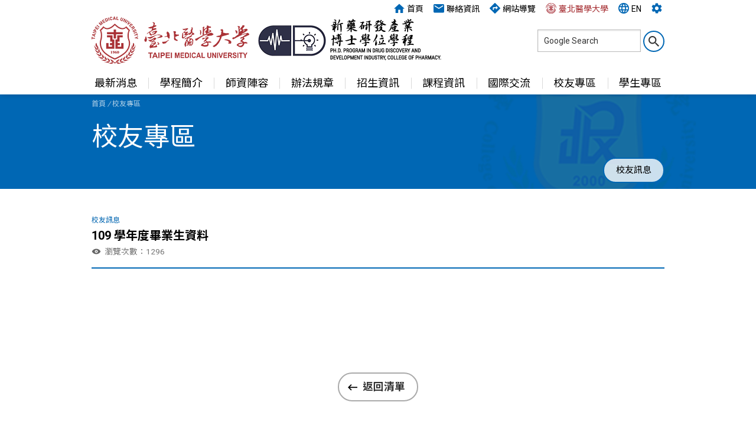

--- FILE ---
content_type: text/html; charset=UTF-8
request_url: http://bio-doc.tmu.edu.tw/alumni/content.php?type=1&sid=52
body_size: 17075
content:

<!doctype html>
<html lang="zh-Hant">
	<head>
		        <!-- Global site tag (gtag.js) - Google Analytics - 新藥研發產業博士學位學程 -->
        <script async src="https://www.googletagmanager.com/gtag/js?id=UA-163311941-6"></script>
        <script>
            window.dataLayer = window.dataLayer || [];
            function gtag(){dataLayer.push(arguments);}
            gtag('js', new Date());

            gtag('config', 'UA-163311941-6');
        </script>

        <meta charset="utf-8">
        <meta name="format-detection" content="telephone=no">
        <meta name="viewport" content="width=device-width,initial-scale=1.0">
        <meta http-equiv="X-UA-Compatible" content="IE=edge,chrome=1">
        <title>109 學年度畢業生資料 | 校友專區 | 臺北醫學大學 新藥研發產業博士學位學程</title>
        <meta name="Keywords" itemprop="keywords" content="臺北醫學大學,藥學院,藥學系,生藥學研究所,生藥學,臨床基因體學暨蛋白質體學,基因體學,蛋白質體學,中草藥臨床藥物研發,藥物研發,新藥研發,生技醫療,生技製藥,藥學,北醫藥學院,台北醫學大學">
        <meta name="Description" itemprop="description" content="臺北醫學大學 藥學院，臺北醫學院藥學系自1960成立迄今，已有48年。2000年原臺北醫學院升格為台北醫學大學，藥學系則升格為藥學院，與醫學院、口腔醫學院、護理學院、及公共衛生暨營養學院成為本校之五大學院。">
        <meta name="theme-color" content="#0067B4">

        <link rel="icon" type="image/x-icon" href="http://pharm.tmu.edu.tw/images/favicons/favicon-bio.ico">
        <link rel="icon" type="image/png" href="http://pharm.tmu.edu.tw/images/favicons/favicon-bio.png">
        <link rel="apple-touch-icon" href="http://pharm.tmu.edu.tw/images/favicons/touch-icon-bio.png">

        <!-- X(Twitter) & Open Graph data -->
        <meta name="twitter:card" content="summary" />
        <meta property="og:title" itemprop="name" content="109 學年度畢業生資料 | 校友專區 | 臺北醫學大學 新藥研發產業博士學位學程" />
        <meta property="og:description" itemprop="description" content="臺北醫學大學 藥學院，臺北醫學院藥學系自1960成立迄今，已有48年。2000年原臺北醫學院升格為台北醫學大學，藥學系則升格為藥學院，與醫學院、口腔醫學院、護理學院、及公共衛生暨營養學院成為本校之五大學院。" />
        <meta property="og:image" itemprop="image" content="http://pharm.tmu.edu.tw/images/icon-for-facebook-bio.png" />
        <meta property="og:site_name" content="臺北醫學大學 新藥研發產業博士學位學程" />
        <meta property="og:type" content="article" />
        <!-- X(Twitter) & Open Graph data(end) -->

        <!--[if lt IE 9]>
        <script src="http://pharm.tmu.edu.tw/js/html5shiv.min.js"></script>
        <script src="http://pharm.tmu.edu.tw/js/respond.min.js"></script>
        <script src="http://pharm.tmu.edu.tw/js/css3-mediaqueries.min.js"></script>
        <![endif]-->
        <script src="http://pharm.tmu.edu.tw/js/jquery.min.js"></script>
        <script src="http://pharm.tmu.edu.tw/js/jquery.custom-scrollbar.js"></script>
        <link rel="stylesheet" href="http://pharm.tmu.edu.tw/css/normalize.min.css">
        <link rel="stylesheet" href="https://fonts.googleapis.com/css2?family=Noto+Sans+TC:wght@400;700&family=Roboto:wght@400;700&display=swap">
        <link rel="stylesheet" href="http://pharm.tmu.edu.tw/css/animate.min.css">
        <link rel="stylesheet" href="http://pharm.tmu.edu.tw/css/aos.css">
        <link rel="stylesheet" href="http://pharm.tmu.edu.tw/css/jquery.custom-scrollbar.css">
        <link rel="stylesheet" href="http://pharm.tmu.edu.tw/css/common.css?v=20250122">
        <style>
            /* border-color */
            #headerContainer header.active,
            input[type=submit], input[type=button], input[type=reset], a.btn, .field-file,
            input[type=submit]:hover, input[type=button]:hover, input[type=reset]:hover, a.btn:hover, .field-file:hover, input[type=submit]:focus, input[type=button]:focus, input[type=reset]:focus, a.btn:focus, .field-file:focus,
            #subMenu,
            .articleTitle
            {
                border-color:#0067B4;
            }
            /* background-color */
            #topLinks .icon,
            #googleSearch input[type=submit]:hover,
            #menu .sub li a:focus,
            #menu .sub li a:hover,
            #pageHeader,
            .scrollable.scrollSkin .scroll-bar:hover .thumb,
            input[type=submit]:hover, input[type=button]:hover, input[type=reset]:hover, a.btn:hover, .field-file:hover, input[type=submit]:focus, input[type=button]:focus, input[type=reset]:focus, a.btn:focus, .field-file:focus
            {
                background-color:#0067B4;
            }
            /* color */
            #topLinks a:hover,
            #menu > li:hover > a,
            #menu > li > a.active,
            #subMenu ul li a:hover,
            .partTitle
            {
                color:#0067B4;
            }
        </style>
		<link rel="stylesheet" href="http://pharm.tmu.edu.tw/css/news.css?v=20181220">
		<style>
			/* border-color */
			.newsHeader{
				border-color:#0067B4;
			}
			/* color */
			.newsHeader .newsType{
				color:#0067B4;
			}
		</style>
	</head>
	<body>
		    <div id="headerContainer">	
        <header class="wrapper">
            <div id="headingLink">
                <h2 id="heading">
                    <a target="_blank" href="http://www.tmu.edu.tw/" title="臺北醫學大學">
                        <span class="logoTMU animated fadeInDown">臺北醫學大學</span>
                    </a>
                    <a href="/" title="新藥研發產業博士學位學程">
                        <span class="logoPHARM departmentLogo6 animated fadeInDown">新藥研發產業博士學位學程</span>
                    </a>
                </h2>
            </div>
            <div id="topLinks">
                <a href="/" title="臺北醫學大學 新藥研發產業博士學位學程首頁"><i class="icon iHome"></i>首頁</a>
                <a href="/contact/"><i class="icon iContact"></i>聯絡資訊</a>
                <a href="/sitemap/"><i class="icon iSitemap"></i>網站導覽</a>
                <a target="_blank" class="TMUcolor" href="http://www.tmu.edu.tw"><i class="icon iTMU"></i>臺北醫學大學</a>
                                <a rel="nofollow" href="/language_switch.php?lang=EN"><i class="icon iLang"></i>EN</a>
                <a rel="nofollow" href="http://pharm.tmu.edu.tw/manage/"><i class="icon iAdmin"></i></a>
            </div><!--/#topLinks-->
            <div id="googleSearch">
                <form method="get" action="http://www.google.com/custom">
                    <input type="text" onfocus="this.value='';this.searchClickFlag=true;" onblur="if(this.value==''){this.value='Google Search';this.searchClickFlag=false;}" value="Google Search" id="q" name="q"/>
                    <input type="submit" name="sa" id="sa" value="." />
                    <input type="hidden" name="client" value="pub-&amp" /> 
                    <input type="hidden" name="ie" id="ie" value="utf-8" />
                    <input type="hidden" name="oe" id="oe" value="utf-8" />
                    <input type="hidden" name="cof" id="cof" value="AH:center;AWFID:03de271f1940eea3;" />
                    <input type="hidden" name="domains" id="domains" value="bio-doc.tmu.edu.tw" /><br />
                    <input type="radio" name="sitesearch" id="sitesearch1" value="bio-doc.tmu.edu.tw" checked="checked" /><label for="sitesearch1">本站</label>
                    <input type="radio" name="sitesearch" id="sitesearch2" value="" /> <label for="sitesearch2">站外</label>
                    <input type="hidden" name="PreviousPage" value="/biodoc/alumni/content.phpRewrite&type=1&sid=52" />
                </form>
            </div>
        </header><!--/.wrapper-->
        <a class="toggleMenu" href="javascript:void(0);"><i id="icon-menu"><span></span><span></span><span></span></i></a>
        <nav id="menuContainer">
            <div class="wrapper">
                <ul id="spMenu" class="clearfix">
                    <li><a href="/contact/">聯絡我們</a></li>
                    <li><a href="/sitemap/">網站導覽</a></li>
                    <li><a class="iTMU" target="_blank" href="http://www.tmu.edu.tw">臺北醫學大學</a></li>
                    <li><a href="/language_switch.php?lang=EN">EN</a></li>
                </ul><!--/.spMenu-->
                <ul id="menu"  >
                    <li><a href="javascript:void(0);">最新消息</a>
                        <ul class="sub">
                            <li><a href="/news/index.php">所有訊息</a></li>
                                                    <li><a href="/news/index.php?type=1">公告</a></li>
                                                    <li><a href="/news/index.php?type=15">藥學博雅學堂</a></li>
                                                    <li><a href="/news/index.php?type=7">活動與演講</a></li>
                                                    <li><a href="/news/index.php?type=5">徵才與招生</a></li>
                                                    <li><a href="/news/index.php?type=12">學生專區</a></li>
                                                    <li><a href="/news/index.php?type=4">論文發表榮譽榜</a></li>
                                                    <li><a href="/news/index.php?type=8">學程公告</a></li>
                                                    <li><a href="/news/index.php?type=9">專班公告</a></li>
                                                    <li><a href="/news/index.php?type=6">其他訊息</a></li>
                                                    <li><a href="/news/index.php?type=13">教務專區</a></li>
                                                    <li><a href="/news/calendar.php">行事曆</a></li>
                        </ul>
                    </li>
                    <li><a href="javascript:void(0);">
                        學程簡介                        </a>
                        <ul class="sub">
                                                    <li><a href="/about/index.php?type=10">簡介</a></li>
                                                    <li><a href="/about/index.php?type=16">目標宗旨</a></li>
                                                </ul>
                    </li>
                    <li class="menuTeam"><a href="javascript:void(0);">師資陣容</a>
                        <ul class="sub">
                                                    <li class="subItem1"><a href="/team/index.php?type=1&srhDepartment=6">校內師資</a></li>
                                                    <li class="subItem4"><a href="/team/index.php?type=4&srhDepartment=6">講座教授</a></li>
                                                    <li class="subItem2"><a href="/team/index.php?type=2&srhDepartment=6">行政人員</a></li>
                                                </ul>
                    </li>
                    <li><a href="/regulation/">辦法規章</a></li>
                    <li><a href="javascript:void(0);">招生資訊</a>
                        <ul class="sub">
                                                    <li><a href="/admission/index.php?type=3">博士班</a></li>
                                                </ul>
                    </li>
                    <li><a href="javascript:void(0);">課程資訊</a>
                        <ul class="sub">
                                                    <li><a href="/course/index.php?type=3">必選修科目表</a></li>
                                                    <li><a href="/course/index.php?type=10">課程地圖</a></li>
                                                    <li><a href="/course/index.php?type=13">課程資訊</a></li>
                                                    <li><a href="/course/index.php?type=14">行事曆</a></li>
                                                </ul>
                    </li>
                    <li><a href="javascript:void(0);">國際交流</a>
                        <ul class="sub">
                                                    <li><a href="/exchange/index.php?type=1">參訪交流</a></li>
                                                    <li><a href="/exchange/index.php?type=4">學術研討會</a></li>
                                                    <li><a href="/exchange/index.php?type=6">出國說明會</a></li>
                                                    <li><a href="/exchange/index.php?type=5">外賓演講</a></li>
                                                </ul>
                    </li>
                    <li><a href="javascript:void(0);">校友專區</a>
                        <ul class="sub">
                                                    <li><a href="/alumni/index.php?type=1">校友訊息</a></li>
                                                </ul>
                    </li>
                    <li><a href="javascript:void(0);">學生專區</a>
                        <ul class="sub">
                                                    <li><a href="/activity/index.php?type=5">專家演講</a></li>
                                                    <li><a href="/activity/index.php?type=4">活動</a></li>
                                                </ul>
                    </li>
                </ul><!--/#menu-->
            </div><!--/.wrapper-->
        </nav><!--/#menuContainer-->
    </div><!--/#headerContainer-->
		<div id="pageHeader">
			<div class="wrapper">
				<div class="crumbs">
					<a href="/">首頁</a><em> / </em>校友專區				</div>
				<h1 class="pageTitle"><div class="animated fadeInDown">校友專區</div></h1>
								<div id="subMenu" class="animated fadeInUp">
					<div class="scrollSkin">
						<ul class="clearfix">
													<li><a href="/alumni/index.php?type=1">校友訊息</a></li>
												</ul>
					</div><!--/.scrollSkin-->
				</div><!--/#subMenu-->
			</div>
		</div><!--/#pageHeader-->
		<div id="contentContainer">
			<article class="wrapper">
				<div class="newsDetail">
					<div class="newsHeader">
						<span class="newsType">校友訊息</span>
						<h3 class="newsTitle">109 學年度畢業生資料</h3>
						<span class="newsViews">瀏覽次數：1296</span>
					</div><!--/.newsHeader-->
					<div class="newsContent">
					<p><img alt="" src="http://pharm.tmu.edu.tw/upload/ckeditor/2025-08-08-211106.jpg" style="width: 700px; height: 378px;" /></p>

<p><img alt="" src="http://pharm.tmu.edu.tw/upload/ckeditor/2025-08-08-211139.jpg" style="width: 700px; height: 427px;" /></p>

<table style="border-collapse:collapse; width:654pt; border:1pt solid black" width="1090">
	<colgroup>
		<col style="width:86pt" width="143" />
		<col style="width:116pt" width="193" />
		<col style="width:325pt" width="542" />
		<col style="width:127pt" width="212" />
	</colgroup>
</table>
					</div>
														</div><!--/.newsDetail-->
				<div class="buttons">
					<a href="javascript:location.href='index.php?type=1'" class="btn btnSecondary btnBack">返回清單</a>
				</div>
			</article>
		</div><!--/#contentContainer-->
				<footer class="wrapper clearfix">
			<div class="contactInfo">
				<span><i class="icon iTel"></i>
					電話：02-2736-1661 ext. 6189&emsp;&emsp;
				</span>
				<span><i class="icon iFax"></i>
					&emsp;&emsp;
				</span>
				<span><i class="icon iAddress"></i>110 台北市信義區吳興街250號</span>
			</div>
			<div class="copyright">&copy;2026 臺北醫學大學 新藥研發產業博士學位學程. All Rights Reserved.</div>
			<span class="visitors">瀏覽人數：1105988</span>
			<span class="lastUpdate">最後更新日期：2026-01-19</span>
			<div class="recommend">建議使用Google Chrome、Firefox或Edge瀏覽器，螢幕解析度設定1024*768以上，以利獲取最佳瀏覽效果.</div>
			<a class="huaweb" target="_blank" href="http://www.huaweb.com.tw" title="華崴醫資設計">Designed by Huaweb</a>
		</footer><!--/footer-->
		<script src="http://pharm.tmu.edu.tw/js/aos.js?v=20180815"></script>
		<script src="http://pharm.tmu.edu.tw/js/common.js?v=20200410"></script>
		<script>
			$(document).ready(function(){
				if ($(".newsContent table").length > 0){
					$(".newsContent table").wrap("<div class='tableWrap'></div>");
				}
			});
		</script>
	</body>
</html>


--- FILE ---
content_type: text/css
request_url: http://pharm.tmu.edu.tw/css/common.css?v=20250122
body_size: 48209
content:
@charset "UTF-8";
html{height:100%;}
html, button, input, select, textarea {color:#333;}
body{
    font-size:16px; color:#333; font-weight:400;
    font-family:'Roboto Condensed', 'Roboto', 'Noto Sans TC', "Helvetica", "Helvetica Neue", "微軟正黑體", "Microsoft JhengHei", Arial, sans-serif;
    text-shadow:0 .3px .3px rgba(0,0,0,.08);
    text-rendering:auto;
    -webkit-font-smoothing:antialiased;
    -moz-osx-font-smoothing:grayscale;
    height:auto!important;min-height:100%;height:100%;
    overflow-x:hidden;
    background-color:#232323;
}
*{-webkit-box-sizing:border-box; -moz-box-sizing:border-box; box-sizing:border-box;}

/* 設置提示文字顏色 */
::-webkit-input-placeholder{color:#999;}
::-moz-placeholder{color:#999;}
:-ms-input-placeholder{color:#999;}
.placeholder{color:#999;}

hr{display:block; height:1px; border:0; border-top:1px solid #ccc; margin:1em 0; padding:0;}

/* 移除圖片底下間隙 */
img{vertical-align:middle;}

/* 移除fieldset預設樣式 */
fieldset{border:0; margin:0; padding:0;}

/* 只允許文字區域垂直調整大小 */
textarea{resize:vertical;}

a{color:#18a7e8; text-decoration:none; }
a:hover, a:active, a:focus{color:#007edf;}

.wrapper{
    width:1000px; min-width:1000px; 
    margin:0 auto; 
    position:relative;
    /*box-shadow:inset 0 0 1px rgba(0,0,0,.9);*/
}

/*-------------------------------------------
Clearfix: contain floats
-------------------------------------------*/
.clearfix:after{content:""; display:table; clear:both;}
/* For IE 6/7 only */
.clearfix{*zoom: 1;}


/*-------------------------------------------
Header
-------------------------------------------*/
#headerContainer{
    background-color:#fff;
    position:relative; z-index:99;
    height:160px;
    box-shadow: 0 0 10px rgba(0,0,0,.2);
}
    #headerContainer header{
        position:relative; z-index:99;
    }
        #headingLink{
            position:absolute; top:28px; left:15px; z-index:100;
        }
            #heading{
                margin:0;
                position:relative;
            }
            #heading a{
                transition:.2s;
            }
            #heading a:hover{
                opacity:.5;
            }
                #heading .logoTMU,
                #heading .logoPHARM{
                    background-position:0 0;
                    background-repeat:no-repeat;
                    display:inline-block;
                    vertical-align:top;
                    text-indent:-99999em;
                }
                #heading .logoTMU{
                    background-image:url(../images/logo_tmu.png?v=20181227);
                    background-size:270px 80px;
                    width:270px; height:80px;
                }
                #heading .logoPHARM{
                    background-image:url(../images/logo_tmu_pharm.png?v=20181227);
                    background-size:236px 80px;
                    width:236px; height:80px;
                    margin-left:5px;
                    animation-delay:.1s;-webkit-animation-delay:.1s;
                }
                #heading .departmentLogo2{
                    background-image:url(../images/logo_tmu_pharm_department.png?v=20201012);
                    background-size:240px 80px;
                    width:240px;
                }
                #heading .departmentLogo3{
                    background-image:url(../images/logo_tmu_pharm_nppharm.png?v=20181227);
                    background-size:302px 80px;
                    width:302px;
                }
                #heading .departmentLogo4{
                    background-image:url(../images/logo_tmu_pharm_md_cpp.png?v=20190129);
                    background-size:350px 80px;
                    width:350px;
                }
                #heading .departmentLogo5{
                    background-image:url(../images/logo_tmu_pharm_phd_cddbh.png?v=20190130);
                    background-size:276px 80px;
                    width:276px;
                }
                #heading .departmentLogo6{
                    background-image:url(../images/logo_tmu_pharm_phd_brd.png?v=20200820);
                    background-size:314px 80px;
                    width:314px;
                }
                #heading .departmentLogo7{
                    background-image:url(../images/logo_tmu_pharm_md_pmppb.png?v=20250320);
                    background-size:contain;
                    width:235px;
                }
                @media 
                all and (min--moz-device-pixel-ratio: 1.5),
                all and (-o-min-device-pixel-ratio: 3/2),
                all and (-webkit-min-device-pixel-ratio: 1.5),
                all and (min-device-pixel-ratio: 1.5),
                all and (min-resolution: 1.5dppx) {
                    #heading .logoTMU{background-image:url(../images/logo_tmu@2x.png?v=20181213);}
                    #heading .logoPHARM{background-image:url(../images/logo_tmu_pharm@2x.png?v=20181213);}
                    #heading .departmentLogo2{background-image:url(../images/logo_tmu_pharm_department@2x.png?v=20201012);}
                    #heading .departmentLogo3{background-image:url(../images/logo_tmu_pharm_nppharm@2x.png?v=20181227);}
                    #heading .departmentLogo4{background-image:url(../images/logo_tmu_pharm_md_cpp@2x.png?v=20210806);}
                    #heading .departmentLogo5{background-image:url(../images/logo_tmu_pharm_phd_cddbh@2x.png?v=20190130);}
                    #heading .departmentLogo6{background-image:url(../images/logo_tmu_pharm_phd_brd@2x.png?v=20200820);}
                    #heading .departmentLogo7{background-image:url(../images/logo_tmu_pharm_md_pmppb@2x.png?v=20250320);}
                }
    #topLinks{
        position:absolute; right:15px; top:5px; z-index:501;
        text-align:right;
        font-size:14px; line-height:18px;
    }
        #topLinks a{
            display:inline-block;
            vertical-align:top;
            color:#000;
            margin-left:1em;
            transition:.1s;
        }
        #topLinks a:hover{
            color:#f7ae00;
        }
        #topLinks .icon{
            display:inline-block;
            vertical-align:-3px;
            width:18px; height:18px;
            overflow:hidden;
            background-repeat:no-repeat;
            background-position:50% 50%;
            background-size:18px 18px;
            background-color:#f7ae00;
            margin-right:4px;
        }
        #topLinks .iHome{
            background-image:url(../images/top_icon_home_m@2x.png?v=20181213);
        }
        #topLinks .iContact{
            background-image:url(../images/top_icon_contact_m@2x.png?v=20181213);
        }
        #topLinks .iSitemap{
            background-image:url(../images/top_icon_sitemap_m@2x.png?v=20181213);
        }
        #topLinks .iTMU{
            background-image:url(../images/top_icon_tmu@2x.png?v=20181213);
            background-color:initial !important;
        }
        #topLinks .TMUcolor{
            color:#a93135;
        }
        #topLinks .iLang{
            background-image:url(../images/top_icon_language_m@2x.png?v=20181213);
        }
        #topLinks .iAdmin{
            background-image:url(../images/top_icon_admin_m@2x.png?v=20190129);
        }
    #googleSearch{
        position:absolute; right:15px; top:50px;
    }
        #googleSearch input[type=submit]{
            background:url(../images/btn_search@2x.png?v=201812119) no-repeat 50% 50%;
            background-size:18px 18px;
            text-indent:-99999em;
            width:36px; height:36px;
        }
        #googleSearch input[type=submit]:hover{
            background-color:#f7ae00;
        }
        #googleSearch input[type=radio] + label{
            display:none !important;
        }
/*-------------------------------------------
Nav
-------------------------------------------*/
#menuContainer{
    position:absolute; bottom:0; left:0; right:0;
}
    #spMenu{
        display:none;
        background-color:#f7f7f7;
    }
    #menu{
        list-style:none;
        margin:0 auto;
        padding:0;
        display:flex;
        justify-content:space-evenly;
    }
        #menu > li{
            /* float:left; */
            flex:1 1 auto;
            position:relative;
            transition:.1s;
        }
        #menu > li:before{
            content:"";
            display:block;
            border-left:1px solid rgba(0,0,0,.15);
            height:50%;
            position:absolute; top:50%; left:0;
            transform:translateY(-50%);
        }
        #menu > li:first-child:before{
            display:none;
        }
            #menu > li > a{
                display:block;
                position:relative;
                color:#000;
                font-size:18px;
                line-height:18px;
                padding:10px 5px;
                text-align:center;
                transition:.2s;
            }
            html:lang(en) #menu > li > a{
                padding:10px 5px;
            }
            #menu.cop > li > a{
                padding:10px 5px;
            }
            html:lang(en) #menu.cop > li > a{
                padding:10px 5px;
            }
            #menu > li:hover > a{
                color:#f7ae00;
            }
            #menu li.active > a{
                color:#000;
            }
/*-------------------------------------------
Nav Sub
-------------------------------------------*/
#menu .sub{
    margin:0; padding:0; list-style:none;
    position:absolute; 
    min-width:100%;
    background-color:#fff;
    border-bottom-left-radius:5px; border-bottom-right-radius:5px;
    box-shadow:0 5px 5px rgba(0,0,0,.4);
    overflow:hidden;
    opacity:0;
    pointer-events:none;
    transition:.3s;
    display:flex;
    flex-direction:column;
}
#menu > li > a:focus + .sub,
#menu li:hover .sub,
#menu li .sub:focus-within{
    opacity:1;
    pointer-events:auto;
}
    #menu .sub li{
        display:block;
        text-align:left;
        line-height:18px;
        white-space:nowrap;
        box-shadow:0 1px 0 rgba(0,0,0,.1);
    }
    #menu .menuTeam .subItem4,
    #menu .menuTeam .subItem7,
    #menu .menuTeam .subItem8{
        display:none;
    }
        #menu .sub li a{
            display:block;
            padding:12px 15px;
            color:#000;
            font-size:15px;
            transition:.1s;
        }
        #menu .sub li a:focus,
        #menu .sub li a:hover{
            color:#fff;
            background-color:#f7ae00;
        }
        #menu .sub li a[target|='_blank']:after{
            content:"";
            display:inline-block;
            vertical-align:top;
            width:12px; height:18px;
            background:url(../images/icon_blank.png) no-repeat 0 50%;
            background-size:12px 12px;
            margin-left:5px;
        }
        /*
        #menu .sub li a[href|='#']{
            color:#ccc;
        }
        */
/*-------------------------------------------
pageHeader
-------------------------------------------*/
#pageHeader{
    position:relative;
    height:160px;
    overflow:hidden;
    background-color:#f7ae00;
}
#pageHeader.noSubMenu{
    height:130px;
}
    #pageHeader > .wrapper:before{
        display:block;
        content:"";
        width:192px; height:192px;
        background-image:url(../images/favicons/launcher-icon-4x.png);
        background-size:192px 192px;
        background-position:50% 50%;
        background-repeat:no-repeat;
        position:absolute; z-index:0; right:5%;
        transform:scale(2);
        opacity:.1;
        pointer-events:none;
    }
    #pageHeader > .wrapper{
        height:100%;
    }
    .crumbs{
        position:absolute; top:10px; left:15px; z-index:10;
        color:#fff;
        font-size:12px;
        opacity:.7;
    }
        .crumbs a{
            color:#fff;
        }
        .crumbs a:hover{
            color:#000;
        }
    .pageTitle{
        margin:0;
        display:inline-block;
        position:absolute; top:45%; left:15px;
        transform:translateY(-50%);
        font-size:275%; font-weight:400; line-height:1;
        color:#fff;
    }
/*-------------------------------------------
Sub Menu
-------------------------------------------*/
#subMenu{
    position:absolute; right:15px; bottom:10px;
    border-radius:30px;
    border:2px solid #f7ae00;
    background-color:rgba(100%,100%,100%,.8);
}
#subMenu.longWidth{
    left:15px;
    overflow:hidden;
}
    #subMenu ul{
        list-style:none;
        margin:0;
        padding:0 5px;
        white-space:nowrap;
    }
        #subMenu ul li{
            display:inline-block;
            vertical-align:top;
            position:relative;
            text-align:center;
            line-height:32px;
        }
        #team #subMenu ul li.subItem4,
        #team #subMenu ul li.subItem7,
        #team #subMenu ul li.subItem8{
            display:none;
        }
            #subMenu ul li:first-child:before{
                display:none;
            }
            #subMenu ul li:before{
                display:inline-block;
                content:"";
                border-left:1px solid #ccc;
                position:absolute; left:0; top:50%;
                transform:translateY(-50%);
                height:40%;
            }
            #subMenu ul li a{
                display:block;
                color:#000;
                font-size:95%; line-height:1;
                padding:12px 15px;
                transition:.2s;
            }
            #subMenu.longWidth ul li a{
                padding:10px 10px;
            }
            #subMenu ul li a:hover{
                color:#f7ae00;
            }

/*-------------------------------------------
Container
-------------------------------------------*/
#contentContainer{
    height:auto!important;min-height:460px;height:460px;
    position:relative; z-index:0;
    background-color:#fff;
    line-height:1.5;
}
    #contentContainer article{
        padding:40px 15px 60px;
    }
        .partTitle{
            color:#f7ae00;
            font-size:125%; line-height:1.2;
            margin:1em 0;
        }
/*-------------------------------------------
Search Block
-------------------------------------------*/
#searchBlock{
    margin-bottom:30px;
    position:relative;
}
    #searchBlock:after{
        content:"";
        display:block;
        background-color:#f7ae00;
        position:absolute; top:0; left:0; right:0; bottom:0; z-index:0;
        height:100%;
        opacity:.1;
        box-shadow:inset 0 0 0 2px rgba(0,0,0,.4);
    }
    #searchBlock ul{
        position:relative; z-index:1;
        list-style:none;
        margin:0;
        padding:18px 15px;
    }
        #searchBlock ul li{
            float:left;
            padding:2px 2em 2px 0;
        }
            #searchBlock label{
                margin-right:5px;
            }
/*-------------------------------------------
Alert Information
-------------------------------------------*/
.alertInfo{
    background:#fdf8ea; 
    border:2px solid #fad993;
    color:#000;
    text-align:center;
    padding:30px 20px 30px;
    margin:5px 0;
}
/*-------------------------------------------
Detail
-------------------------------------------*/
.articleTitle{
    position:relative;
    padding-bottom:20px;
    border-bottom:3px solid #f7ae00;
    font-size:180%; line-height:1.15;
    margin:0;
}
.articleContent{
    padding:20px 0;
    word-wrap:break-word;
}
.articleContent.noSubMenu{
    padding-top:0;
}
    #contentContainer article a,
    .articleContent a{
        word-break:break-all;
    }
/*--- img ---*/
    /* #contentContainer img, */
    .articleContent img{
        max-width:100%;
        height:auto !important;
        /* box-shadow:0 1px 5px rgba(0,0,0,.4); */
    }
/*--- table ---*/
    #contentContainer .tableWrap,
    .articleContent .tableWrap{
        position:relative;
        overflow-x:auto;
        overflow-y:hidden;
    }
        #contentContainer .tableWrap table,
        .articleContent .tableWrap table{
            border-collapse:collapse;
            width:100% !important;
            border-spacing:0;
        }
            #contentContainer .tableWrap table th,
            #contentContainer .tableWrap table td,
            .articleContent .tableWrap table th,
            .articleContent .tableWrap table td{
                padding:5px;
                border:1px solid #ccc;
            }
/*--- iframe ---*/
.slideWrap{
    position:relative;
    padding-bottom:81.5%;
    overflow:hidden;
    margin-bottom:10px;
}
    .slideWrap iframe{
        position:absolute; left:0; top:0;
        width:100%;
        height:100%;
    }
/*--- url ---*/
.url{
    position:relative;
    background-color:#f5f5f5;
    padding:15px 10px 15px 75px;
    margin-top:2px;
    line-height:18px;
    word-break:break-all;
    font-size:13px; 
}
    .url span{
        font-size:13px; 
        position:absolute; left:10px; top:15px;
    }
/*--- attachment ---*/
.attachment{
    position:relative;
    background-color:#f5f5f5;
    padding:10px 10px 10px 75px;
    margin-top:2px;
    min-height:48px;
}
    .attachment span{
        font-size:13px; 
        position:absolute; left:10px; top:15px;
    }
    .attachment ul{
        list-style:none;
        margin:0;
        padding:0;
    }
        .attachment ul li{
            /* float:left; */
        }
            .attachment a{
                display:inline-block;
                background-image:url(../images/icon_file.png?v=20181220);
                background-color:#fff;
                background-repeat:no-repeat;
                background-position:15px 50%;
                background-size:16px 16px;
                padding:9px 15px 9px 38px;
                margin:0 5px 5px 0;
                border-radius:30px;
                border:1px solid #ccc;
                color:#111;
                font-size:13px; line-height:18px;
                transition:.2s;
            }
            .attachment a:hover{
                border-color:#007edf;
            }
            .attachment a[href *='.pdf']{background-image:url(../images/icon_pdf@2x.png?v=20181220);}
            .attachment a[href *='.doc'], .attachment a[href *='.docx']{background-image:url(../images/icon_word@2x.png?v=20181220);}
            .attachment a[href *='.xls'], .attachment a[href *='.xlsx']{background-image:url(../images/icon_excel@2x.png?v=20181220);}
            .attachment a[href *='.ppt'], .attachment a[href *='.pptx']{background-image:url(../images/icon_powerpoint@2x.png?v=20181220);}
            .attachment a[href *='.jpg'], .attachment a[href *='.JPG'], 
            .attachment a[href *='.png'], .attachment a[href *='.PNG']{background-image:url(../images/icon_img@2x.png?v=20181220);}
            .attachment a[href *='.rar']{background-image:url(../images/icon_rar@2x.png?v=20181220);}
            .attachment a[href *='.zip']{background-image:url(../images/icon_zip@2x.png?v=20181220);}
/*-------------------------------------------
File Format
-------------------------------------------*/
ul.fileFormat,
ol.fileFormat{
    margin:0;
    padding-left:1.7em;
}
    ul.fileFormat li,
    ol.fileFormat li{
        padding:3px 0;
    }
.fileFormat a{
    display:inline-block;
    background-image:url(../images/icon_file.png?v=20181220);
    background-repeat:no-repeat;
    background-position:100% 5%;
    background-size:16px 16px;
    padding-right:22px;
}
.fileFormat a[href *='.pdf']{background-image:url(../images/icon_pdf@2x.png?v=20181220);}
.fileFormat a[href *='.doc'], .fileFormat a[href *='.docx']{background-image:url(../images/icon_word@2x.png?v=20181220);}
.fileFormat a[href *='.xls'], .fileFormat a[href *='.xlsx']{background-image:url(../images/icon_excel@2x.png?v=20181220);}
.fileFormat a[href *='.ppt'], .fileFormat a[href *='.pptx']{background-image:url(../images/icon_powerpoint@2x.png?v=20181220);}
.fileFormat a[href *='.jpg'], .fileFormat a[href *='.JPG'], 
.fileFormat a[href *='.png'], .fileFormat a[href *='.PNG']{background-image:url(../images/icon_img@2x.png?v=20181220);}
.fileFormat a[href *='.rar']{background-image:url(../images/icon_rar@2x.png?v=20181220);}
.fileFormat a[href *='.zip']{background-image:url(../images/icon_zip@2x.png?v=20181220);}

/*-------------------------------------------
Table (list)
-------------------------------------------*/
.tableList{
    margin:0 auto;
}
    .tableList th, .tableList td{
        padding:5px;
    }
    .tableList thead th{
        font-size:85%;
        border-bottom:2px solid #ccc; 
        background-color:#f5f5f5;
    }
    .tableList tbody th{
        border-bottom:1px solid #ccc; 
        background-color:#f5f5f5; 
        text-align:right; 
    }
    .tableList tbody td{
        border-bottom:1px solid #e1e1e1; 
        height:50px;
        position:relative;
        word-wrap:break-word;
    }
        .tableList a{
            word-break:break-all;
        }
/*-------------------------------------------
Table (content)
-------------------------------------------*/
.tableContent{
    margin:0 auto;
}
    .tableContent caption{
        color:#000;
        font-size:140%; line-height:1.2; font-weight:700;
        text-align:left;
        padding:10px 0;
        border-bottom:1px solid #ccc;
    }
    .tableContent th, .tableContent td{
        padding:5px 10px;
    }
    .tableContent tbody tr:first-child th{
        border-top:1px solid #ccc;
    }
    .tableContent tbody th{
        border-bottom:1px solid #ccc; 
        background-color:#f5f5f5; 
        text-align:right; 
    }
    .tableContent tbody tr:first-child td{
        border-top:1px solid #e1e1e1;
    }
    .tableContent tbody td{
        border-bottom:1px solid #e1e1e1;
        position:relative;
        word-wrap:break-word;
    }
        .tableContent a{
            word-break:break-all;
        }
    .tableContent input,
    .tableContent select{
        margin:2px 2px 2px 0;
    }
    .tableContent .btn{
        padding:8px 15px;
    }
    .tableContent .before,
    .tableContent .after{
        display:block;
    }
    .tableContent .before{
        font-size:12px;
        color:#999;
    }
    .tableContent .after{
        font-size:12px;
        color:#c00;
    }

/*-------------------------------------------
Social Share
-------------------------------------------*/
#socialShare{
    clear:both;
    text-align:center;
    padding:10px 0;
    line-height:32px;
}
    #socialShare strong{
        display:inline-block;
        vertical-align:top;
        font-size:13px; font-weight:400;
    }
    #socialShare a{
        display:inline-block;*display:inline;zoom:1; 
        width:32px; height:32px; 
        margin:0 5px; 
        background-image:url(../images/icons_social@2x.png?v=20230810); 
        background-size:32px auto;
        background-repeat:no-repeat;
        background-color:transparent;
        text-indent:-99999em;
        border:none !important;
        overflow:hidden; 
    }
    #socialShare .fb     {background-position:0 0;}
    #socialShare .gl     {background-position:0 -32px; display:none;}
    #socialShare .twitter{background-position:0 -64px;}
    #socialShare .plurk  {background-position:0 -96px;}
    #socialShare .line{background-position:0 -128px;}
    #socialShare .pinterest{background-position:0 -160px !important;}
/*-------------------------------------------
Page 分頁
-------------------------------------------*/
.page{
    font-size:13px; 
    margin:0 auto; 
    padding:10px 0; 
    text-align:center; 
    clear:both;
}
    .page a, .page a:hover, .page .current, .page .disabled, .page select{
        padding:5px 8px;
        margin:2px 0;
    }
    .page select{
        padding: 4px 24px 4px 10px;
        margin-left:2px; margin-right:2px;
    }
    .page a{
        color:#333; 
        background-color:#fff;
        border:1px solid #aaa;
        text-decoration:none;
        border-radius:3px;
    }
    .page a:hover{
        color:#fff;
        background:#18a7e8;
        border:1px solid #18a7e8;
    }
    .page .current{
        color:#111;
        background:none;
        border:1px solid #e1e1e1;
        font-weight:bold;
    }
    .page .disabled{
        color:#ddd;
        border:1px solid #ddd;
    }
    .page .pageTo{
        padding:3px 3px;
        margin:2px;
    }
/*-------------------------------------------
Common
-------------------------------------------*/
.floatL{float:left;}
.floatR{float:right;}
.hidden{display:none;}
.pcHidden{display:none;}
.explanation{color:#C60; font-weight:400; font-size:13px; padding:3px 0;}
.explanation.onlyRWD{display:none; text-align:center; background-color:#fdf8ea;}
.required{color:#f00 !important; font-weight:normal;}
.paddingNone{padding:0;}
form{display:inline;}
.important{color:#f00 !important;}
.noneData{color:#333; text-align:center; clear:both; padding:15px; background-color:#fdf8ea;}
.material-icons-new{
    display:inline-block;
    width:24px;
    height:24px;
    background-repeat:no-repeat;
    background-size:contain;
}
/*-------------------------------------------
Input, Select, Textarea
-------------------------------------------*/
input[type=radio], input[type=checkbox]{vertical-align:-1px; margin:0 3px;}
input[type=text], input[type=password], input[type=email], input[type=tel], input[type=date], textarea, select{
    box-sizing:border-box; -webkit-box-sizing:border-box;
    -webkit-appearance:none; appearance:none;
    font-size:14px; line-height:18px;
    padding:9px 10px; 
    margin:0 0 2px;
    background:#fff;
    box-shadow:inset 0 1px 3px rgba(0,0,0,.1);
    border:1px solid #bbb; 
    transition:.2s; -moz-transition:.2s; -webkit-transition:.2s;
}
select{
    padding:9px 25px 9px 10px;
    background-image:url(../images/select_arrow@2x.png?v=20181206);
    background-repeat:no-repeat;
    background-position:right center;
    background-size:24px 24px;
}
select::-ms-expand{
    display:none;
}
textarea{width:100%;}
input.datepicker, input.date{
    background-image:url(../images/icon_date@2x.png?v=20181206);
    background-size:24px 24px;
    background-position:right 5px center;
    background-repeat:no-repeat;
    width:120px;
}
input[type=text]:focus, input[type=password]:focus, input[type=email]:focus, input[type=date]:focus, textarea:focus, select:focus{
    outline:0;
    background-color:#fff;
    border:1px solid #18a7e8 !important;
    box-shadow:0 0 5px rgba(24,167,232,.5);
}
input[type=radio], input[type=checkbox]{
    display:none;
}
input[type=radio] + label{
    display:inline-block;
    vertical-align:top;
    min-height:24px;
    line-height:24px;
    background:url(../images/icon_radio@2x.png?v=20181206) no-repeat 0 0;
    background-size:24px 24px;
    padding-left:28px;
    margin-right:15px;
    transition:.1s;-moz-transition:.1s; -webkit-transition:.1s;
}
input[type=radio]:checked + label{
    background:url(../images/icon_radio_checked@2x.png?20181206) no-repeat 0 0;
    background-size:24px 24px;
}
input[type=radio]:disabled + label{
    background:url(../images/icon_radio@2x.png?20181206) no-repeat 0 0;
    background-size:24px 24px;
    opacity:.4;
}
input[type=checkbox] + label{
    display:inline-block;
    vertical-align:top;
    min-height:24px;
    line-height:24px;
    background:url(../images/icon_checkbox@2x.png?v=20181206) no-repeat 0 0;
    background-size:24px 24px;
    padding-left:28px;
    margin-right:15px;
    transition:.1s;-moz-transition:.1s; -webkit-transition:.1s;
}
input[type=checkbox]:checked + label{
    background:url(../images/icon_checkbox_checked@2x.png?20181206) no-repeat 0 0;
    background-size:24px 24px;
}
input[type=checkbox]:disabled + label{
    background:url(../images/icon_checkbox@2x.png?20181206) no-repeat 0 0;
    background-size:24px 24px;
    opacity:.4;
}
/*-------------------------------------------
Buttons
-------------------------------------------*/
input[type=submit], input[type=button], input[type=reset], a.btn, .field-file{
    box-sizing:border-box; -webkit-box-sizing: border-box;
    -webkit-appearance:none; appearance:none;
    display:inline-block; *display:inline; *zoom:1;
    vertical-align:middle; text-align:center;
    position:relative;
    text-decoration:none;
    font-family:inherit;
    color:#000;
    line-height:18px;
    border:2px solid #f7ae00;
    background-color:transparent;
    border-radius:30px;
    padding:8px 15px;
    transition:.2s; -webkit-transition:.2s;
    cursor:pointer; 
    outline:none;
}
input.btnSecondary, .btn.btnSecondary, input[type="reset"]{
    color:#333;
    border-color:#aaa;
}
input.btnBack, a.btn.btnBack{
    background-image:url(../images/btn_back@2x.png?v=20181206);
    background-size:16px 16px;
    background-position:15px 50%;
    background-repeat:no-repeat;
    padding-left:40px !important; padding-right:20px !important;
}
input[type=submit]:hover, input[type=button]:hover, input[type=reset]:hover, a.btn:hover, .field-file:hover,
input[type=submit]:focus, input[type=button]:focus, input[type=reset]:focus, a.btn:focus, .field-file:focus{
    color:#fff;
    background-color:#f7ae00;
    border-color:#f7ae00;
}

.buttons{
    text-align:center; 
    margin:30px 0 0; 
    position:relative;
}
    .buttons input[type=submit], .buttons input[type=button], .buttons input[type=reset], .buttons a.btn{
        padding:14px 30px; 
        font-size:110%; line-height:1; font-weight:700;
        margin:0 15px;
    }
/*-------------------------------------------
Footer
-------------------------------------------*/
footer{
    position:relative;
    margin:0 auto;
    text-align:center;
    padding:50px 0;
    font-size:13px; line-height:1.6;
}
    footer .contactInfo{
        color:#fff;
        font-size:16px;
    }
    footer .copyright{
        color:#aaa;
        margin-top:15px;
    }
    footer .visitors,
    footer .lastUpdate{
        color:#aaa;
        margin:0 10px;
    }
    footer .recommend{
        color:#a62e37;
    }
    footer .huaweb{
        color:#000;
    }
    
/*===========================================
RWD
===========================================*/
@media screen and (max-width:1024px){
    .wrapper{
        width:100%; min-width:100%;
    }
    #menu > li > a{
        /* padding:10px 19px; */
    }
    html:lang(en) #menu > li > a{
        /* padding:10px 25.5px; */
    }
    #menu.cop > li > a{
        /* padding:10px 35px; */
    }
    html:lang(en) #menu.cop > li > a{
        /* padding:10px 41px; */
    }
}
@media screen and (max-width:992px){
    html.menuOpened{
        overflow:hidden;
    }
    body{
        /* font-size:15px; */
    }
    #headerContainer{
        position:fixed; left:0; top:0;
        width:100%;
        height:70px;
    }
        #headerContainer header.active{
            background-color:#fff;
            height:70px;
            border-bottom:3px solid #f7ae00;
        }
        #headingLink{
            top:13px;
        }
            #heading .logoTMU{
                background-size:135px 40px;
                width:135px; height:40px;
            }
            #heading .logoPHARM{
                background-size:118px 40px;
                width:118px; height:40px;
            }
            #heading .departmentLogo2{
                background-size:120px 40px;
                width:120px;
            }
            #heading .departmentLogo3{
                background-size:151px 40px;
                width:151px;
            }
            #heading .departmentLogo4{
                background-size:175px 40px;
                width:175px;
            }
            #heading .departmentLogo5{
                background-size:138px 40px;
                width:138px;
            }
            #heading .departmentLogo6{
                background-size:157px 40px;
                width:157px;
                margin-left:0;
            }
            #heading .departmentLogo7{
                background-size:100px 40px;
                width:100px;
            }
            @media 
            all and (min--moz-device-pixel-ratio: 1.5),
            all and (-o-min-device-pixel-ratio: 3/2),
            all and (-webkit-min-device-pixel-ratio: 1.5),
            all and (min-device-pixel-ratio: 1.5),
            all and (min-resolution: 1.5dppx) {
                #heading .logoTMU{background-image:url(../images/logo_tmu.png?v=20181213);}
                #heading .logoPHARM{background-image:url(../images/logo_tmu_pharm.png?v=20181213);}
                #heading .departmentLogo2{background-image:url(../images/logo_tmu_pharm_department.png?v=20181227);}
                #heading .departmentLogo3{background-image:url(../images/logo_tmu_pharm_nppharm.png?v=20181227);}
                #heading .departmentLogo4{background-image:url(../images/logo_tmu_pharm_md_cpp.png?v=20210806);}
                #heading .departmentLogo5{background-image:url(../images/logo_tmu_pharm_phd_cddbh.png?v=20190130);}
                #heading .departmentLogo6{background-image:url(../images/logo_tmu_pharm_phd_brd.png?v=20200820);}
                #heading .departmentLogo7{background-image:url(../images/logo_tmu_pharm_md_pmppb.png?v=20250320);}
            }
        #topLinks{
            display:none;
        }
        #googleSearch{
            position:absolute; left:0; right:0; top:70px;
            background-color:#fff;
            padding:15px;
            box-shadow:0 1px 5px rgba(0,0,0,.1);
            /* border-bottom:1px solid #ddd; */
            opacity:0;
            pointer-events:none;
            transition:.3s ease;
        }
        #headerContainer header.active #googleSearch{
            opacity:1;
            pointer-events:auto;
        }
    /*-------------------------------------------
    Menu icon
    -------------------------------------------*/
    .toggleMenu{
        display:inline-block;
        width:70px;
        height:70px;
        line-height:70px;
        text-align:center;
        padding:0;
        position:fixed; right:0; top:0; z-index:701;
        transition:.4s ease;
    }
    .toggleMenu.active{
        
    }
        #icon-menu{
            display:inline-block;
            width:32px;
            height:32px;
            margin-top:17px;
            position:relative;
            transform:rotate(0deg);
            transition:.4s ease;
            cursor:pointer;
        }
            #icon-menu span{
                display:block;
                position:absolute; left:0;
                height:2px;
                width:100%;
                background:#000;
                opacity:1;
                transform:rotate(0deg);
                transition:.25s ease-in-out;
            }
            #icon-menu span:nth-child(1){top:15%;}
            #icon-menu span:nth-child(2){top:50%;}
            #icon-menu span:nth-child(3){top:85%;}

        #icon-menu.active span{
            transition-delay:0s;-webkit-transition-delay:0s;
        }
        #icon-menu.active span:nth-child(1){
            top:48%;
            background:#000;
            transform:rotate(-45deg);
        }
        #icon-menu.active span:nth-child(2){
            opacity:0;
        }
        #icon-menu.active span:nth-child(3){
            top:48%;
            background:#000;
            transform:rotate(45deg);
        }
    /*--- menu show/hide ---*/
    #menuContainer{
        background-color:rgba(255,255,255,1);
        position:fixed; top:0; left:0; bottom:0; 
        z-index:0;
        opacity:0;
        width:100vw;
        height:100%;
        overflow-x:hidden;
        overflow-y:auto;
        pointer-events:none;
        visibility:hidden;
        transition:.3s ease;
    }
    #menuContainer.active{
        opacity:1;
        z-index:2;
        visibility:visible;
        pointer-events:auto;
    }
        #menuContainer > .wrapper{
            padding:140px 0 20px;
        }
        /*--- mobile menu ---*/
        #spMenu{
            display:block;
            list-style:none;
            margin:0;
            padding:0;
            color:#000;
        }
            #spMenu li{
                float:left;
                width:20%;
                border-bottom:1px solid rgba(0,0,0,.1);
                border-left:1px solid #ddd;
            }
            #spMenu li:nth-child(1){
                border-left:none;
            }
            #spMenu li:nth-child(3){
                width:40%;
            }
            #spMenu li:nth-child(even){
                border-left:1px solid #ddd;
            }
                #spMenu li a{
                    display:block;
                    color:#000;
                    font-size:100%;
                    line-height:40px;
                    text-align:center;
                    padding:0 1.5em;
                }
                #spMenu li a.iTMU{
                    color:#a93135;
                }
                #spMenu li a:hover{
                    color:#f7ae00;
                }
                #spMenu .languageEn{
                    position:absolute; left:0; right:15px; top:70px;
                    opacity:1;
                    pointer-events:none;
                    transition:.3s ease;
                }
        /*--- main menu ---*/
        #menu{
            color:#333;
            position:relative; bottom:auto; z-index:0;
            flex-wrap:wrap;
        }
        #menu.active{
            display:block;
            height:auto;
        }
            #menu > li{
                /* float:none; */
                flex-basis:100%;
                width:100%;
                border-bottom:1px solid rgba(0,0,0,.1);
            }
            #menu > li:hover{
                
            }
                #menu > li > a{
                    font-size:18px;
                    color:#000;
                    line-height:40px;
                    padding:0 1.5em;
                    background-position:right 15px center;
                    background-repeat:no-repeat;
                    background-image:url(../images/nav_arrow.png?v=20181214);
                    background-size:16px 16px;
                }
                #menu.cop > li > a{
                    font-size:18px;
                    padding:0 1.5em;
                }
                html:lang(en) #menu > li > a,
                html:lang(en) #menu.cop > li > a{
                    padding:0 1.5em;
                }
                #menu > li > a[href*='javascript']{
                    background-image:url(../images/nav_open.png?v=20181214);
                }
                #menu > li:hover > a{
                    color:#f7ae00;
                }
                #menu > li > a.active{
                    color:#f7ae00;
                    background-image:url(../images/nav_close.png?v=20181214);
                }
                #menu > li.active:hover > a{
                    color:#b2e7ff;
                }
                #menu > li:before{
                    display:none;
                }
                /* sub menu */
                #menu .sub{
                    display:none;
                    position:relative;
                    min-width:auto;
                    background-color:#f5f5f5;
                    box-shadow:inset 0 5px 3px -3px rgba(0,0,0,.1);
                    border:none;
                    border-radius:0;
                    opacity:1;
                    padding:0 0 10px;
                    pointer-events:auto;
                }
                #menu .sub.active{
                    display:block !important;
                }
                    #menu .sub li{
                        display:block;
                        line-height:18px;
                        white-space:normal;
                        box-shadow:0 -1px 0 rgba(0,0,0,.1);
                    }
                        #menu .sub li a{
                            padding:10px 3em; padding-left:15px;
                            font-size:15px;
                            color:#000;
                            background-position:right 15px center;
                            background-repeat:no-repeat;
                            background-image:url(../images/nav_sub.png?v=20181214);
                            background-size:12px 12px;
                        }
                        /*
                        #menu .sub li a:hover{
                            color:#f7ae00;
                            background-color:transparent;
                        }
                        */
    /*-------------------------------------------
    pageHeader
    -------------------------------------------*/
    #pageHeader{
        margin-top:70px;
    }
    .pageTitle{
        font-size:240%;
    }
    /*-------------------------------------------
    Sub Menu
    -------------------------------------------*/
    #subMenu{
        left:12px; right:12px;
    }
        #subMenu ul{
            overflow-x:auto;
            overflow-y:hidden;
            text-align:center;
        }
            #subMenu ul li a{
                font-size:95%;
                padding:10px;
            }
    /*-------------------------------------------
    Footer
    -------------------------------------------*/
    footer{
        padding:40px 15px;
    }
    footer .contactInfo{
        font-size:110%;
    }
    footer .recommend{
        display:none;
    }
}
@media screen and (max-width:576px){
    /*-------------------------------------------
    Footer
    -------------------------------------------*/
    footer{
        text-align:left;
    }
        footer .contactInfo span{
            display:block;
        }
        footer .visitors{
            margin-left:0;
        }
        footer .huaweb{
            display:block;
        }
}
@media screen and (max-width:440px){/* i16 Pro Max */
    /*-------------------------------------------
    Menu
    -------------------------------------------*/
    #menu > li > a,
    #spMenu li a{
        /* line-height:46px; */
    }
    #spMenu li a.iTMU{
        font-size:85%;
    }
    /*--- mobile menu ---*/
    #spMenu li{
        width:50%;
        border-left:none;
    }
    #spMenu li:nth-child(even){
        border-left:1px solid #ddd;
    }
    #spMenu li:nth-child(3){
        width:50%;
    }
    /*--- main menu ---*/
    #menu > li > a,
    #menu.cop > li > a,
    html:lang(en) #menu > li > a,
    html:lang(en) #menu.cop > li > a{
        padding:5px 1.5em;
    }
    /*-------------------------------------------
    pageHeader
    -------------------------------------------*/
    .crumbs{
        display:none;
    }
    .pageTitle{
        top:45px; left:15px; right:15px;
        transform:translateY(0%);
        /* font-size:250%; */
        font-size:8vw;
        text-align:center;
    }
    /*-------------------------------------------
    Search Block
    -------------------------------------------*/
    #searchBlock ul li:last-child{
        float:none;
        clear:both;
        text-align:center;
        padding:5px 0 0;
    }
    #searchBlock ul li:last-child input[type=submit]{
        padding-left:25px; padding-right:25px;
    }
    /*-------------------------------------------
    Detail
    -------------------------------------------*/
    /*--- table ---*/
    #contentContainer .tableWrap,
    .articleContent .tableWrap{
        width:100%;
    }
        #contentContainer .tableWrap table,
        .articleContent .tableWrap table{
            width:auto !important;
            min-width:100% !important;
            max-width:1000px !important;
        }
    /*-------------------------------------------
    Table (content)
    -------------------------------------------*/
    .tableContent tr{
        display:block;
        position:relative;
    }
        .tableContent tbody th{
            text-align:left;
            display:inline-block;
            width:auto;
            border-bottom:none;
            padding:5px;
        }
        .tableContent tbody td{
            display:block;
            padding:5px 5px 10px;
            min-height:32px;
        }
        .tableContent tbody tr:first-child th,
        .tableContent tbody tr:first-child td{
            border-top:none;
        }
    /*-------------------------------------------
    Page
    -------------------------------------------*/
    .page .pageTo{
        display:block;
        margin-top:5px;
    }
}
@media screen and (max-width:375px){/* i6, i7, i8, iX */
    body{
        font-size:15px;
    }
    /*-------------------------------------------
    Header
    -------------------------------------------*/
    #headingLink{
        left:10px;
    }
    /*-------------------------------------------
    Menu Icon
    -------------------------------------------*/
    .toggleMenu{
        width:60px;
    }
    /*-------------------------------------------
    pageHeader
    -------------------------------------------*/
    #pageHeader{
        height:145px;
    }
    #pageHeader.noSubMenu{
        height:125px;
    }
}
@media screen and (max-width:360px){/* Xiaomi */
    body{
        font-size:15px;
    }
    /*-------------------------------------------
    Menu
    -------------------------------------------*/
    #menu > li > a,
    #menu.cop > li > a,
    #spMenu li a{
        font-size:16px;
    }
    #menu > li > a,
    #menu.cop > li > a,
    html:lang(en) #menu > li > a,
    html:lang(en) #menu.cop > li > a{
        padding:2px 1.5em;
    }
}
@media screen and (max-width:320px){/* i5 */
    /*-------------------------------------------
    Header
    -------------------------------------------*/
    #heading .logoTMU{
        width:40px;
    }
    /*-------------------------------------------
    Menu
    -------------------------------------------*/
    #menu > li > a,
    #menu.cop > li > a,
    #spMenu li a{
        font-size:15px;
        line-height:40px;
    }
    #spMenu li a.iTMU{
        font-size:100%;
    }
        #menu .sub li a{
            font-size:14px;
        }
    #spMenu li:nth-child(3),
    #spMenu li:nth-child(4){
        width:100%;
    }
    /*-------------------------------------------
    pageHeader
    -------------------------------------------*/
    #pageHeader{
        height:140px;
    }
    #pageHeader.noSubMenu{
        height:115px;
    }
    .pageTitle{
        font-size:200%;
    }
    /*-------------------------------------------
    Footer
    -------------------------------------------*/
    footer .lastUpdate{
        display:block;
        margin:0;
    }
}

--- FILE ---
content_type: application/javascript
request_url: http://pharm.tmu.edu.tw/js/jquery.custom-scrollbar.js
body_size: 24941
content:
(function ($) {

  $.fn.customScrollbar = function (options, args) {

    var defaultOptions = {
      skin: undefined,
      hScroll: true,
      vScroll: true,
      updateOnWindowResize: false,
      animationSpeed: 300,
      onCustomScroll: undefined,
      swipeSpeed: 1,
      wheelSpeed: 40,
      fixedThumbWidth: undefined,
      fixedThumbHeight: undefined,
      preventDefaultScroll: false
    }

    var Scrollable = function (element, options) {
      this.$element = $(element);
      this.options = options;
      this.addScrollableClass();
      this.addSkinClass();
      this.addScrollBarComponents();
      if (this.options.vScroll)
        this.vScrollbar = new Scrollbar(this, new VSizing());
      if (this.options.hScroll)
        this.hScrollbar = new Scrollbar(this, new HSizing());
      this.$element.data("scrollable", this);
      this.initKeyboardScrolling();
      this.bindEvents();
    }

    Scrollable.prototype = {

      addScrollableClass: function () {
        if (!this.$element.hasClass("scrollable")) {
          this.scrollableAdded = true;
          this.$element.addClass("scrollable");
        }
      },

      removeScrollableClass: function () {
        if (this.scrollableAdded)
          this.$element.removeClass("scrollable");
      },

      addSkinClass: function () {
        if (typeof(this.options.skin) == "string" && !this.$element.hasClass(this.options.skin)) {
          this.skinClassAdded = true;
          this.$element.addClass(this.options.skin);
        }
      },

      removeSkinClass: function () {
        if (this.skinClassAdded)
          this.$element.removeClass(this.options.skin);
      },

      addScrollBarComponents: function () {
        this.assignViewPort();
        if (this.$viewPort.length == 0) {
          this.$element.wrapInner("<div class=\"viewport\" />");
          this.assignViewPort();
          this.viewPortAdded = true;
        }
        this.assignOverview();
        if (this.$overview.length == 0) {
          this.$viewPort.wrapInner("<div class=\"overview\" />");
          this.assignOverview();
          this.overviewAdded = true;
        }
        this.addScrollBar("vertical", "prepend");
        this.addScrollBar("horizontal", "append");
      },

      removeScrollbarComponents: function () {
        this.removeScrollbar("vertical");
        this.removeScrollbar("horizontal");
        if (this.overviewAdded)
          this.$element.unwrap();
        if (this.viewPortAdded)
          this.$element.unwrap();
      },

      removeScrollbar: function (orientation) {
        if (this[orientation + "ScrollbarAdded"])
          this.$element.find(".scroll-bar." + orientation).remove();
      },

      assignViewPort: function () {
        this.$viewPort = this.$element.find(".viewport");
      },

      assignOverview: function () {
        this.$overview = this.$viewPort.find(".overview");
      },

      addScrollBar: function (orientation, fun) {
        if (this.$element.find(".scroll-bar." + orientation).length == 0) {
          this.$element[fun]("<div class='scroll-bar " + orientation + "'><div class='thumb'></div></div>")
          this[orientation + "ScrollbarAdded"] = true;
        }
      },

      resize: function (keepPosition) {
        if (this.vScrollbar)
          this.vScrollbar.resize(keepPosition);
        if (this.hScrollbar)
          this.hScrollbar.resize(keepPosition);
      },

      scrollTo: function (element) {
        if (this.vScrollbar)
          this.vScrollbar.scrollToElement(element);
        if (this.hScrollbar)
          this.hScrollbar.scrollToElement(element);
      },

      scrollToXY: function (x, y) {
        this.scrollToX(x);
        this.scrollToY(y);
      },

      scrollToX: function (x) {
        if (this.hScrollbar)
          this.hScrollbar.scrollOverviewTo(x, true);
      },

      scrollToY: function (y) {
        if (this.vScrollbar)
          this.vScrollbar.scrollOverviewTo(y, true);
      },

      remove: function () {
        this.removeScrollableClass();
        this.removeSkinClass();
        this.removeScrollbarComponents();
        this.$element.data("scrollable", null);
        this.removeKeyboardScrolling();
        if (this.vScrollbar)
          this.vScrollbar.remove();
        if (this.hScrollbar)
          this.hScrollbar.remove();
      },

      setAnimationSpeed: function (speed) {
        this.options.animationSpeed = speed;
      },

      isInside: function (element, wrappingElement) {
        var $element = $(element);
        var $wrappingElement = $(wrappingElement);
        var elementOffset = $element.offset();
        var wrappingElementOffset = $wrappingElement.offset();
        return (elementOffset.top >= wrappingElementOffset.top) && (elementOffset.left >= wrappingElementOffset.left) &&
          (elementOffset.top + $element.height() <= wrappingElementOffset.top + $wrappingElement.height()) &&
          (elementOffset.left + $element.width() <= wrappingElementOffset.left + $wrappingElement.width())
      },

      initKeyboardScrolling: function () {
        var _this = this;

        this.elementKeydown = function (event) {
          if (document.activeElement === _this.$element[0]) {
            if (_this.vScrollbar)
              _this.vScrollbar.keyScroll(event);
            if (_this.hScrollbar)
              _this.hScrollbar.keyScroll(event);
          }
        }

        this.$element
          .attr('tabindex', '-1')
          .keydown(this.elementKeydown);
      },

      removeKeyboardScrolling: function () {
        this.$element
          .removeAttr('tabindex')
          .unbind("keydown", this.elementKeydown);
      },

      bindEvents: function () {
        if (this.options.onCustomScroll)
          this.$element.on("customScroll", this.options.onCustomScroll);
      }

    }

    var Scrollbar = function (scrollable, sizing) {
      this.scrollable = scrollable;
      this.sizing = sizing
      this.$scrollBar = this.sizing.scrollBar(this.scrollable.$element);
      this.$thumb = this.$scrollBar.find(".thumb");
      this.setScrollPosition(0, 0);
      this.resize();
      this.initMouseMoveScrolling();
      this.initMouseWheelScrolling();
      this.initTouchScrolling();
      this.initMouseClickScrolling();
      this.initWindowResize();
    }

    Scrollbar.prototype = {

      resize: function (keepPosition) {
        this.scrollable.$viewPort.height(this.scrollable.$element.height());
        this.sizing.size(this.scrollable.$viewPort, this.sizing.size(this.scrollable.$element));
        this.viewPortSize = this.sizing.size(this.scrollable.$viewPort);
        this.overviewSize = this.sizing.size(this.scrollable.$overview);
        this.ratio = this.viewPortSize / this.overviewSize;
        this.sizing.size(this.$scrollBar, this.viewPortSize);
        this.thumbSize = this.calculateThumbSize();
        this.sizing.size(this.$thumb, this.thumbSize);
        this.maxThumbPosition = this.calculateMaxThumbPosition();
        this.maxOverviewPosition = this.calculateMaxOverviewPosition();
        this.enabled = (this.overviewSize > this.viewPortSize);
        if (this.scrollPercent === undefined)
          this.scrollPercent = 0.0;
        if (this.enabled)
          this.rescroll(keepPosition);
        else
          this.setScrollPosition(0, 0);
        this.$scrollBar.toggle(this.enabled);
      },

      calculateThumbSize: function () {
        var fixedSize = this.sizing.fixedThumbSize(this.scrollable.options)
        var size;
        if (fixedSize)
          size = fixedSize;
        else
          size = this.ratio * this.viewPortSize
        return Math.max(size, this.sizing.minSize(this.$thumb));
      },

      initMouseMoveScrolling: function () {
        var _this = this;
        this.$thumb.mousedown(function (event) {
          if (_this.enabled)
            _this.startMouseMoveScrolling(event);
        });
        this.documentMouseup = function (event) {
          _this.stopMouseMoveScrolling(event);
        };
        $(document).mouseup(this.documentMouseup);
        this.documentMousemove = function (event) {
          _this.mouseMoveScroll(event);
        };
        $(document).mousemove(this.documentMousemove);
        this.$thumb.click(function (event) {
          event.stopPropagation();
        });
      },

      removeMouseMoveScrolling: function () {
        this.$thumb.unbind();
        $(document).unbind("mouseup", this.documentMouseup);
        $(document).unbind("mousemove", this.documentMousemove);
      },

      initMouseWheelScrolling: function () {
        var _this = this;
        this.scrollable.$element.mousewheel(function (event, delta, deltaX, deltaY) {
          if (_this.enabled) {
            var scrolled = _this.mouseWheelScroll(deltaX, deltaY);
            _this.stopEventConditionally(event, scrolled);
          }
        });
      },

      removeMouseWheelScrolling: function () {
        this.scrollable.$element.unbind("mousewheel");
      },

      initTouchScrolling: function () {
        if (document.addEventListener) {
          var _this = this;
          this.elementTouchstart = function (event) {
            if (_this.enabled)
              _this.startTouchScrolling(event);
          }
          this.scrollable.$element[0].addEventListener("touchstart", this.elementTouchstart);
          this.documentTouchmove = function (event) {
            _this.touchScroll(event);
          }
          document.addEventListener("touchmove", this.documentTouchmove);
          this.elementTouchend = function (event) {
            _this.stopTouchScrolling(event);
          }
          this.scrollable.$element[0].addEventListener("touchend", this.elementTouchend);
        }
      },

      removeTouchScrolling: function () {
        if (document.addEventListener) {
          this.scrollable.$element[0].removeEventListener("touchstart", this.elementTouchstart);
          document.removeEventListener("touchmove", this.documentTouchmove);
          this.scrollable.$element[0].removeEventListener("touchend", this.elementTouchend);
        }
      },

      initMouseClickScrolling: function () {
        var _this = this;
        this.scrollBarClick = function (event) {
          _this.mouseClickScroll(event);
        };
        this.$scrollBar.click(this.scrollBarClick);
      },

      removeMouseClickScrolling: function () {
        this.$scrollBar.unbind("click", this.scrollBarClick);
      },

      initWindowResize: function () {
        if (this.scrollable.options.updateOnWindowResize) {
          var _this = this;
          this.windowResize = function () {
            _this.resize();
          };
          $(window).resize(this.windowResize);
        }
      },

      removeWindowResize: function () {
        $(window).unbind("resize", this.windowResize);
      },

      isKeyScrolling: function (key) {
        return this.keyScrollDelta(key) != null;
      },

      keyScrollDelta: function (key) {
        for (var scrollingKey in this.sizing.scrollingKeys)
          if (scrollingKey == key)
            return this.sizing.scrollingKeys[key](this.viewPortSize);
        return null;
      },

      startMouseMoveScrolling: function (event) {
        this.mouseMoveScrolling = true;
        $("html").addClass("not-selectable");
        this.setUnselectable($("html"), "on");
        this.setScrollEvent(event);
      },

      stopMouseMoveScrolling: function (event) {
        this.mouseMoveScrolling = false;
        $("html").removeClass("not-selectable");
        this.setUnselectable($("html"), null);
      },

      setUnselectable: function (element, value) {
        if (element.attr("unselectable") != value) {
          element.attr("unselectable", value);
          element.find(':not(input)').attr('unselectable', value);
        }
      },

      mouseMoveScroll: function (event) {
        if (this.mouseMoveScrolling) {
          var delta = this.sizing.mouseDelta(this.scrollEvent, event);
          this.scrollThumbBy(delta);
          this.setScrollEvent(event);
        }
      },

      startTouchScrolling: function (event) {
        if (event.touches && event.touches.length == 1) {
          this.setScrollEvent(event.touches[0]);
          this.touchScrolling = true;
          event.stopPropagation();
        }
      },

      touchScroll: function (event) {
        if (this.touchScrolling && event.touches && event.touches.length == 1) {
          var delta = -this.sizing.mouseDelta(this.scrollEvent, event.touches[0]) * this.scrollable.options.swipeSpeed;
          var scrolled = this.scrollOverviewBy(delta);
          if (scrolled)
            this.setScrollEvent(event.touches[0]);
          this.stopEventConditionally(event, scrolled);
        }
      },

      stopTouchScrolling: function (event) {
        this.touchScrolling = false;
        event.stopPropagation();
      },

      mouseWheelScroll: function (deltaX, deltaY) {
        var delta = -this.sizing.wheelDelta(deltaX, deltaY) * this.scrollable.options.wheelSpeed;
        if (delta != 0)
          return this.scrollOverviewBy(delta);
      },

      mouseClickScroll: function (event) {
        var delta = this.viewPortSize - 20;
        if (event["page" + this.sizing.scrollAxis()] < this.$thumb.offset()[this.sizing.offsetComponent()])
        // mouse click over thumb
          delta = -delta;
        this.scrollOverviewBy(delta);
      },

      keyScroll: function (event) {
        var keyDown = event.which;
        if (this.enabled && this.isKeyScrolling(keyDown)) {
          var scrolled = this.scrollOverviewBy(this.keyScrollDelta(keyDown));
          this.stopEventConditionally(event, scrolled);
        }
      },

      scrollThumbBy: function (delta) {
        var thumbPosition = this.thumbPosition();
        thumbPosition += delta;
        thumbPosition = this.positionOrMax(thumbPosition, this.maxThumbPosition);
        var oldScrollPercent = this.scrollPercent;
        this.scrollPercent = thumbPosition / this.maxThumbPosition;
        if (oldScrollPercent != this.scrollPercent) {
          var overviewPosition = (thumbPosition * this.maxOverviewPosition) / this.maxThumbPosition;
          this.setScrollPosition(overviewPosition, thumbPosition);
          this.triggerCustomScroll(oldScrollPercent);
          return true
        }
        else
          return false;
      },

      thumbPosition: function () {
        return this.$thumb.position()[this.sizing.offsetComponent()];
      },

      scrollOverviewBy: function (delta) {
        var overviewPosition = this.overviewPosition() + delta;
        return this.scrollOverviewTo(overviewPosition, false);
      },

      overviewPosition: function () {
        return -this.scrollable.$overview.position()[this.sizing.offsetComponent()];
      },

      scrollOverviewTo: function (overviewPosition, animate) {
        overviewPosition = this.positionOrMax(overviewPosition, this.maxOverviewPosition);
        var oldScrollPercent = this.scrollPercent;
        this.scrollPercent = overviewPosition / this.maxOverviewPosition;
        if (oldScrollPercent != this.scrollPercent) {
          var thumbPosition = this.scrollPercent * this.maxThumbPosition;
          if (animate)
            this.setScrollPositionWithAnimation(overviewPosition, thumbPosition);
          else
            this.setScrollPosition(overviewPosition, thumbPosition);
          this.triggerCustomScroll(oldScrollPercent);
          return true;
        }
        else
          return false;
      },

      positionOrMax: function (p, max) {
        if (p < 0)
          return 0;
        else if (p > max)
          return max;
        else
          return p;
      },

      triggerCustomScroll: function (oldScrollPercent) {
        this.scrollable.$element.trigger("customScroll", {
            scrollAxis: this.sizing.scrollAxis(),
            direction: this.sizing.scrollDirection(oldScrollPercent, this.scrollPercent),
            scrollPercent: this.scrollPercent * 100
          }
        );
      },

      rescroll: function (keepPosition) {
        if (keepPosition) {
          var overviewPosition = this.positionOrMax(this.overviewPosition(), this.maxOverviewPosition);
          this.scrollPercent = overviewPosition / this.maxOverviewPosition;
          var thumbPosition = this.scrollPercent * this.maxThumbPosition;
          this.setScrollPosition(overviewPosition, thumbPosition);
        }
        else {
          var thumbPosition = this.scrollPercent * this.maxThumbPosition;
          var overviewPosition = this.scrollPercent * this.maxOverviewPosition;
          this.setScrollPosition(overviewPosition, thumbPosition);
        }
      },

      setScrollPosition: function (overviewPosition, thumbPosition) {
        this.$thumb.css(this.sizing.offsetComponent(), thumbPosition + "px");
        this.scrollable.$overview.css(this.sizing.offsetComponent(), -overviewPosition + "px");
      },

      setScrollPositionWithAnimation: function (overviewPosition, thumbPosition) {
        var thumbAnimationOpts = {};
        var overviewAnimationOpts = {};
        thumbAnimationOpts[this.sizing.offsetComponent()] = thumbPosition + "px";
        this.$thumb.animate(thumbAnimationOpts, this.scrollable.options.animationSpeed);
        overviewAnimationOpts[this.sizing.offsetComponent()] = -overviewPosition + "px";
        this.scrollable.$overview.animate(overviewAnimationOpts, this.scrollable.options.animationSpeed);
      },

      calculateMaxThumbPosition: function () {
        return Math.max(0, this.sizing.size(this.$scrollBar) - this.thumbSize);
      },

      calculateMaxOverviewPosition: function () {
        return Math.max(0, this.sizing.size(this.scrollable.$overview) - this.sizing.size(this.scrollable.$viewPort));
      },

      setScrollEvent: function (event) {
        var attr = "page" + this.sizing.scrollAxis();
        if (!this.scrollEvent || this.scrollEvent[attr] != event[attr])
          this.scrollEvent = {pageX: event.pageX, pageY: event.pageY};
      },

      scrollToElement: function (element) {
        var $element = $(element);
        if (this.sizing.isInside($element, this.scrollable.$overview) && !this.sizing.isInside($element, this.scrollable.$viewPort)) {
          var elementOffset = $element.offset();
          var overviewOffset = this.scrollable.$overview.offset();
          var viewPortOffset = this.scrollable.$viewPort.offset();
          this.scrollOverviewTo(elementOffset[this.sizing.offsetComponent()] - overviewOffset[this.sizing.offsetComponent()], true);
        }
      },

      remove: function () {
        this.removeMouseMoveScrolling();
        this.removeMouseWheelScrolling();
        this.removeTouchScrolling();
        this.removeMouseClickScrolling();
        this.removeWindowResize();
      },

      stopEventConditionally: function (event, condition) {
        if (condition || this.scrollable.options.preventDefaultScroll) {
          event.preventDefault();
          event.stopPropagation();
        }
      }

    }

    var HSizing = function () {
    }

    HSizing.prototype = {
      size: function ($el, arg) {
        if (arg)
          return $el.width(arg);
        else
          return $el.width();
      },

      minSize: function ($el) {
        return parseInt($el.css("min-width")) || 0;
      },

      fixedThumbSize: function (options) {
        return options.fixedThumbWidth;
      },

      scrollBar: function ($el) {
        return $el.find(".scroll-bar.horizontal");
      },

      mouseDelta: function (event1, event2) {
        return event2.pageX - event1.pageX;
      },

      offsetComponent: function () {
        return "left";
      },

      wheelDelta: function (deltaX, deltaY) {
        return deltaX;
      },

      scrollAxis: function () {
        return "X";
      },

      scrollDirection: function (oldPercent, newPercent) {
        return oldPercent < newPercent ? "right" : "left";
      },

      scrollingKeys: {
        37: function (viewPortSize) {
          return -10; //arrow left
        },
        39: function (viewPortSize) {
          return 10; //arrow right
        }
      },

      isInside: function (element, wrappingElement) {
        var $element = $(element);
        var $wrappingElement = $(wrappingElement);
        var elementOffset = $element.offset();
        var wrappingElementOffset = $wrappingElement.offset();
        return (elementOffset.left >= wrappingElementOffset.left) &&
          (elementOffset.left + $element.width() <= wrappingElementOffset.left + $wrappingElement.width());
      }

    }

    var VSizing = function () {
    }

    VSizing.prototype = {

      size: function ($el, arg) {
        if (arg)
          return $el.height(arg);
        else
          return $el.height();
      },

      minSize: function ($el) {
        return parseInt($el.css("min-height")) || 0;
      },

      fixedThumbSize: function (options) {
        return options.fixedThumbHeight;
      },

      scrollBar: function ($el) {
        return $el.find(".scroll-bar.vertical");
      },

      mouseDelta: function (event1, event2) {
        return event2.pageY - event1.pageY;
      },

      offsetComponent: function () {
        return "top";
      },

      wheelDelta: function (deltaX, deltaY) {
        return deltaY;
      },

      scrollAxis: function () {
        return "Y";
      },

      scrollDirection: function (oldPercent, newPercent) {
        return oldPercent < newPercent ? "down" : "up";
      },

      scrollingKeys: {
        38: function (viewPortSize) {
          return -10; //arrow up
        },
        40: function (viewPortSize) {
          return 10; //arrow down
        },
        33: function (viewPortSize) {
          return -(viewPortSize - 20); //page up
        },
        34: function (viewPortSize) {
          return viewPortSize - 20; //page down
        }
      },

      isInside: function (element, wrappingElement) {
        var $element = $(element);
        var $wrappingElement = $(wrappingElement);
        var elementOffset = $element.offset();
        var wrappingElementOffset = $wrappingElement.offset();
        return (elementOffset.top >= wrappingElementOffset.top) &&
          (elementOffset.top + $element.height() <= wrappingElementOffset.top + $wrappingElement.height());
      }

    }

    return this.each(function () {
      if (options == undefined)
        options = defaultOptions;
      if (typeof(options) == "string") {
        var scrollable = $(this).data("scrollable");
        if (scrollable)
          scrollable[options](args);
      }
      else if (typeof(options) == "object") {
        options = $.extend(defaultOptions, options);
        new Scrollable($(this), options);
      }
      else
        throw "Invalid type of options";
    });

  }
  ;

})
  (jQuery);

(function ($) {

  var types = ['DOMMouseScroll', 'mousewheel'];

  if ($.event.fixHooks) {
    for (var i = types.length; i;) {
      $.event.fixHooks[ types[--i] ] = $.event.mouseHooks;
    }
  }

  $.event.special.mousewheel = {
    setup: function () {
      if (this.addEventListener) {
        for (var i = types.length; i;) {
          this.addEventListener(types[--i], handler, false);
        }
      } else {
        this.onmousewheel = handler;
      }
    },

    teardown: function () {
      if (this.removeEventListener) {
        for (var i = types.length; i;) {
          this.removeEventListener(types[--i], handler, false);
        }
      } else {
        this.onmousewheel = null;
      }
    }
  };

  $.fn.extend({
    mousewheel: function (fn) {
      return fn ? this.bind("mousewheel", fn) : this.trigger("mousewheel");
    },

    unmousewheel: function (fn) {
      return this.unbind("mousewheel", fn);
    }
  });


  function handler(event) {
    var orgEvent = event || window.event, args = [].slice.call(arguments, 1), delta = 0, returnValue = true, deltaX = 0, deltaY = 0;
    event = $.event.fix(orgEvent);
    event.type = "mousewheel";

    // Old school scrollwheel delta
    if (orgEvent.wheelDelta) {
      delta = orgEvent.wheelDelta / 120;
    }
    if (orgEvent.detail) {
      delta = -orgEvent.detail / 3;
    }

    // New school multidimensional scroll (touchpads) deltas
    deltaY = delta;

    // Gecko
    if (orgEvent.axis !== undefined && orgEvent.axis === orgEvent.HORIZONTAL_AXIS) {
      deltaY = 0;
      deltaX = delta;
    }

    // Webkit
    if (orgEvent.wheelDeltaY !== undefined) {
      deltaY = orgEvent.wheelDeltaY / 120;
    }
    if (orgEvent.wheelDeltaX !== undefined) {
      deltaX = orgEvent.wheelDeltaX / 120;
    }

    // Add event and delta to the front of the arguments
    args.unshift(event, delta, deltaX, deltaY);

    return ($.event.dispatch || $.event.handle).apply(this, args);
  }

})(jQuery);
